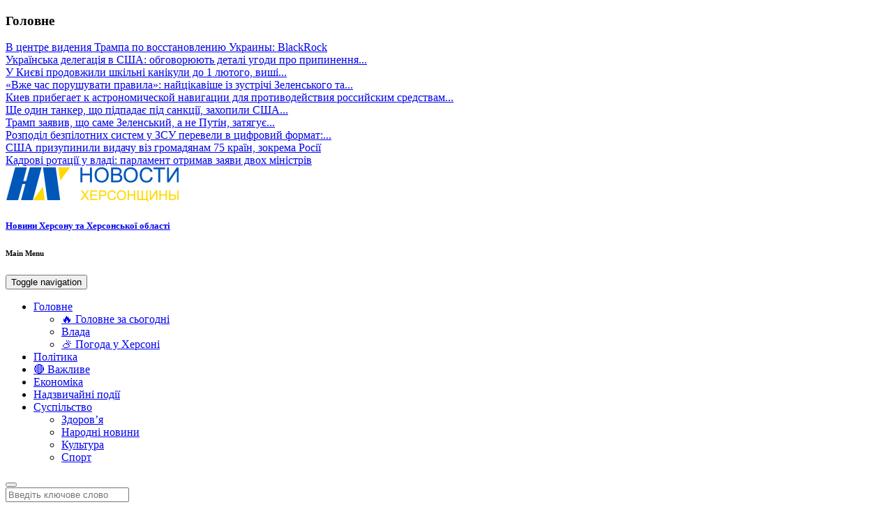

--- FILE ---
content_type: text/html; charset=UTF-8
request_url: https://kherson-news.info/incidents/sybbotnee-ytro-ne-zadalos-dlia-hersonskogo-avtolubitelia-dtp-na-aleksandrovskoi-3/
body_size: 13778
content:
<!DOCTYPE html>
<html lang="ru-RU" prefix="og: http://ogp.me/ns#">
<head>
<meta charset="UTF-8">
<meta name="viewport" content="width=device-width, initial-scale=1">
<meta name="9c0d4b17c392785931fabe0123b14f4f" content="">
<link rel="profile" href="http://gmpg.org/xfn/11">
<title>Субботнее утро не задалось для херсонского автолюбителя - ДТП на Александровской - Новини Херсонщини</title>


<link rel="canonical" href="https://kherson-news.info/incidents/sybbotnee-ytro-ne-zadalos-dlia-hersonskogo-avtolubitelia-dtp-na-aleksandrovskoi-3/" />
<meta property="og:locale" content="ru_RU" />
<meta property="og:type" content="article" />
<meta property="og:title" content="Субботнее утро не задалось для херсонского автолюбителя - ДТП на Александровской - Новини Херсонщини" />
<meta property="og:description" content="Сегодня утром в Херсоне произошло дорожно-транспортное происшествие.Так, на улице Александровской автомобиль ВАЗ-2109 не справился с управлением и вылетел на &quot;встречку&quot;, где врезался в дерево.Водитель, к счастью, не пострадал, но находится в шоковом состоянии.Неравнодушные автолюбители немедленно оказали ему помощь и предоставили огнетушитель.Скорее всего, в авто возникла неисправность, так как очевидцы слышали звук лопнувшей шины или нечто&hellip;" />
<meta property="og:url" content="https://kherson-news.info/incidents/sybbotnee-ytro-ne-zadalos-dlia-hersonskogo-avtolubitelia-dtp-na-aleksandrovskoi-3/" />
<meta property="og:site_name" content="Новини Херсонщини" />
<meta property="article:section" content="Надзвичайні події" />
<meta property="article:published_time" content="2021-11-07T08:38:04+10:30" />
<meta property="og:image" content="https://kherson-news.info/wp-content/uploads/2021/11/2102c09bfd3b1af543404728a491efc3.jpg" />
<meta property="og:image:secure_url" content="https://kherson-news.info/wp-content/uploads/2021/11/2102c09bfd3b1af543404728a491efc3.jpg" />
<meta property="og:image:width" content="800" />
<meta property="og:image:height" content="457" />
<meta name="twitter:card" content="summary_large_image" />
<meta name="twitter:description" content="Сегодня утром в Херсоне произошло дорожно-транспортное происшествие.Так, на улице Александровской автомобиль ВАЗ-2109 не справился с управлением и вылетел на &quot;встречку&quot;, где врезался в дерево.Водитель, к счастью, не пострадал, но находится в шоковом состоянии.Неравнодушные автолюбители немедленно оказали ему помощь и предоставили огнетушитель.Скорее всего, в авто возникла неисправность, так как очевидцы слышали звук лопнувшей шины или нечто&hellip;" />
<meta name="twitter:title" content="Субботнее утро не задалось для херсонского автолюбителя - ДТП на Александровской - Новини Херсонщини" />
<meta name="twitter:image" content="https://kherson-news.info/wp-content/uploads/2021/11/2102c09bfd3b1af543404728a491efc3.jpg" />
<script type='application/ld+json'>{"@context":"http:\/\/schema.org","@type":"WebSite","@id":"#website","url":"https:\/\/kherson-news.info\/","name":"\u041d\u043e\u0432\u0438\u043d\u0438 \u0425\u0435\u0440\u0441\u043e\u043d\u0449\u0438\u043d\u0438","potentialAction":{"@type":"SearchAction","target":"https:\/\/kherson-news.info\/?s={search_term_string}","query-input":"required name=search_term_string"}}</script>


<link rel='dns-prefetch' href='//static.addtoany.com' />
<link rel='dns-prefetch' href='//s.w.org' />
<link rel="alternate" type="application/rss+xml" title="Новини Херсонщини &raquo; Лента" href="https://kherson-news.info/feed/" />
<link rel="alternate" type="application/rss+xml" title="Новини Херсонщини &raquo; Лента комментариев" href="https://kherson-news.info/comments/feed/" />
<link rel="alternate" type="application/rss+xml" title="Новини Херсонщини &raquo; Лента комментариев к &laquo;Субботнее утро не задалось для херсонского автолюбителя &#8212; ДТП на Александровской&raquo;" href="https://kherson-news.info/incidents/sybbotnee-ytro-ne-zadalos-dlia-hersonskogo-avtolubitelia-dtp-na-aleksandrovskoi-3/feed/" />
		<script type="text/javascript">
			window._wpemojiSettings = {"baseUrl":"https:\/\/s.w.org\/images\/core\/emoji\/13.0.0\/72x72\/","ext":".png","svgUrl":"https:\/\/s.w.org\/images\/core\/emoji\/13.0.0\/svg\/","svgExt":".svg","source":{"concatemoji":"https:\/\/kherson-news.info\/wp-includes\/js\/wp-emoji-release.min.js?ver=360c8537c5eeef8a54b61ea422fb599b"}};
			!function(e,a,t){var r,n,o,i,p=a.createElement("canvas"),s=p.getContext&&p.getContext("2d");function c(e,t){var a=String.fromCharCode;s.clearRect(0,0,p.width,p.height),s.fillText(a.apply(this,e),0,0);var r=p.toDataURL();return s.clearRect(0,0,p.width,p.height),s.fillText(a.apply(this,t),0,0),r===p.toDataURL()}function l(e){if(!s||!s.fillText)return!1;switch(s.textBaseline="top",s.font="600 32px Arial",e){case"flag":return!c([127987,65039,8205,9895,65039],[127987,65039,8203,9895,65039])&&(!c([55356,56826,55356,56819],[55356,56826,8203,55356,56819])&&!c([55356,57332,56128,56423,56128,56418,56128,56421,56128,56430,56128,56423,56128,56447],[55356,57332,8203,56128,56423,8203,56128,56418,8203,56128,56421,8203,56128,56430,8203,56128,56423,8203,56128,56447]));case"emoji":return!c([55357,56424,8205,55356,57212],[55357,56424,8203,55356,57212])}return!1}function d(e){var t=a.createElement("script");t.src=e,t.defer=t.type="text/javascript",a.getElementsByTagName("head")[0].appendChild(t)}for(i=Array("flag","emoji"),t.supports={everything:!0,everythingExceptFlag:!0},o=0;o<i.length;o++)t.supports[i[o]]=l(i[o]),t.supports.everything=t.supports.everything&&t.supports[i[o]],"flag"!==i[o]&&(t.supports.everythingExceptFlag=t.supports.everythingExceptFlag&&t.supports[i[o]]);t.supports.everythingExceptFlag=t.supports.everythingExceptFlag&&!t.supports.flag,t.DOMReady=!1,t.readyCallback=function(){t.DOMReady=!0},t.supports.everything||(n=function(){t.readyCallback()},a.addEventListener?(a.addEventListener("DOMContentLoaded",n,!1),e.addEventListener("load",n,!1)):(e.attachEvent("onload",n),a.attachEvent("onreadystatechange",function(){"complete"===a.readyState&&t.readyCallback()})),(r=t.source||{}).concatemoji?d(r.concatemoji):r.wpemoji&&r.twemoji&&(d(r.twemoji),d(r.wpemoji)))}(window,document,window._wpemojiSettings);
		</script>
		<style type="text/css">
img.wp-smiley,
img.emoji {
	display: inline !important;
	border: none !important;
	box-shadow: none !important;
	height: 1em !important;
	width: 1em !important;
	margin: 0 .07em !important;
	vertical-align: -0.1em !important;
	background: none !important;
	padding: 0 !important;
}
</style>
	<link rel='stylesheet' id='sgr-css'  href='https://kherson-news.info/wp-content/plugins/simple-google-recaptcha/sgr.css?ver=1680590618' type='text/css' media='all' />
<link rel='stylesheet' id='wp-block-library-css'  href='https://kherson-news.info/wp-includes/css/dist/block-library/style.min.css?ver=360c8537c5eeef8a54b61ea422fb599b' type='text/css' media='all' />
<link rel='stylesheet' id='wpzoom-social-icons-block-style-css'  href='https://kherson-news.info/wp-content/plugins/social-icons-widget-by-wpzoom/block/dist/style-wpzoom-social-icons.css?ver=4.2.11' type='text/css' media='all' />
<link rel='stylesheet' id='contact-form-7-css'  href='https://kherson-news.info/wp-content/plugins/contact-form-7/includes/css/styles.css?ver=5.4.2' type='text/css' media='all' />
<link rel='stylesheet' id='photoswipe-core-css-css'  href='https://kherson-news.info/wp-content/plugins/photoswipe-masonry/photoswipe-dist/photoswipe.css?ver=360c8537c5eeef8a54b61ea422fb599b' type='text/css' media='all' />
<link rel='stylesheet' id='pswp-skin-css'  href='https://kherson-news.info/wp-content/plugins/photoswipe-masonry/photoswipe-dist/default-skin/default-skin.css?ver=360c8537c5eeef8a54b61ea422fb599b' type='text/css' media='all' />
<link rel='stylesheet' id='math-captcha-frontend-css'  href='https://kherson-news.info/wp-content/plugins/wp-math-captcha/css/frontend.css?ver=360c8537c5eeef8a54b61ea422fb599b' type='text/css' media='all' />
<link rel='stylesheet' id='newszine-style-css'  href='https://kherson-news.info/wp-content/themes/newszine-child/style.css?ver=360c8537c5eeef8a54b61ea422fb599b' type='text/css' media='all' />
<link rel='stylesheet' id='fontawesome-css'  href='https://kherson-news.info/wp-content/themes/newszine/css/font-awesome.css?ver=360c8537c5eeef8a54b61ea422fb599b' type='text/css' media='all' />
<link rel='stylesheet' id='bootstrap-css'  href='https://kherson-news.info/wp-content/themes/newszine/css/bootstrap.css?ver=360c8537c5eeef8a54b61ea422fb599b' type='text/css' media='all' />
<link rel='stylesheet' id='owl.carousel-css'  href='https://kherson-news.info/wp-content/themes/newszine/css/owl.carousel.css?ver=360c8537c5eeef8a54b61ea422fb599b' type='text/css' media='all' />
<link rel='stylesheet' id='owl.theme-css'  href='https://kherson-news.info/wp-content/themes/newszine/css/owl.theme.css?ver=360c8537c5eeef8a54b61ea422fb599b' type='text/css' media='all' />
<link rel='stylesheet' id='newszine-styles-css'  href='https://kherson-news.info/wp-content/themes/newszine/css/custom.css?ver=360c8537c5eeef8a54b61ea422fb599b' type='text/css' media='all' />
<link rel='stylesheet' id='wpzoom-social-icons-socicon-css'  href='https://kherson-news.info/wp-content/plugins/social-icons-widget-by-wpzoom/assets/css/wpzoom-socicon.css?ver=1680590619' type='text/css' media='all' />
<link rel='stylesheet' id='wpzoom-social-icons-genericons-css'  href='https://kherson-news.info/wp-content/plugins/social-icons-widget-by-wpzoom/assets/css/genericons.css?ver=1680590619' type='text/css' media='all' />
<link rel='stylesheet' id='wpzoom-social-icons-academicons-css'  href='https://kherson-news.info/wp-content/plugins/social-icons-widget-by-wpzoom/assets/css/academicons.min.css?ver=1680590619' type='text/css' media='all' />
<link rel='stylesheet' id='wpzoom-social-icons-font-awesome-3-css'  href='https://kherson-news.info/wp-content/plugins/social-icons-widget-by-wpzoom/assets/css/font-awesome-3.min.css?ver=1680590619' type='text/css' media='all' />
<link rel='stylesheet' id='dashicons-css'  href='https://kherson-news.info/wp-includes/css/dashicons.min.css?ver=360c8537c5eeef8a54b61ea422fb599b' type='text/css' media='all' />
<link rel='stylesheet' id='wpzoom-social-icons-styles-css'  href='https://kherson-news.info/wp-content/plugins/social-icons-widget-by-wpzoom/assets/css/wpzoom-social-icons-styles.css?ver=1680590619' type='text/css' media='all' />
<link rel='stylesheet' id='addtoany-css'  href='https://kherson-news.info/wp-content/plugins/add-to-any/addtoany.min.css?ver=1.16' type='text/css' media='all' />
<link rel='stylesheet' id='__EPYT__style-css'  href='https://kherson-news.info/wp-content/plugins/youtube-embed-plus/styles/ytprefs.min.css?ver=14.1.6' type='text/css' media='all' />
<style id='__EPYT__style-inline-css' type='text/css'>

                .epyt-gallery-thumb {
                        width: 33.333%;
                }
                
</style>
<link rel='preload' as='font'  id='wpzoom-social-icons-font-academicons-woff2-css'  href='https://kherson-news.info/wp-content/plugins/social-icons-widget-by-wpzoom/assets/font/academicons.woff2?v=1.9.2'  type='font/woff2' crossorigin />
<link rel='preload' as='font'  id='wpzoom-social-icons-font-fontawesome-3-woff2-css'  href='https://kherson-news.info/wp-content/plugins/social-icons-widget-by-wpzoom/assets/font/fontawesome-webfont.woff2?v=4.7.0'  type='font/woff2' crossorigin />
<link rel='preload' as='font'  id='wpzoom-social-icons-font-genericons-woff-css'  href='https://kherson-news.info/wp-content/plugins/social-icons-widget-by-wpzoom/assets/font/Genericons.woff'  type='font/woff' crossorigin />
<link rel='preload' as='font'  id='wpzoom-social-icons-font-socicon-woff2-css'  href='https://kherson-news.info/wp-content/plugins/social-icons-widget-by-wpzoom/assets/font/socicon.woff2?v=4.2.11'  type='font/woff2' crossorigin />
<link rel='stylesheet' id='fl-child-theme-css'  href='https://kherson-news.info/wp-content/themes/newszine-child/style.css?ver=360c8537c5eeef8a54b61ea422fb599b' type='text/css' media='all' />
<script type='text/javascript' id='sgr-js-extra'>
/* <![CDATA[ */
var sgr = {"sgr_site_key":""};
/* ]]> */
</script>
<script type='text/javascript' src='https://kherson-news.info/wp-content/plugins/simple-google-recaptcha/sgr.js?ver=1680590618' id='sgr-js'></script>
<script type='text/javascript' id='addtoany-core-js-before'>
window.a2a_config=window.a2a_config||{};a2a_config.callbacks=[];a2a_config.overlays=[];a2a_config.templates={};a2a_localize = {
	Share: "Отправить",
	Save: "Сохранить",
	Subscribe: "Подписаться",
	Email: "E-mail",
	Bookmark: "В закладки!",
	ShowAll: "Показать все",
	ShowLess: "Показать остальное",
	FindServices: "Найти сервис(ы)",
	FindAnyServiceToAddTo: "Найти сервис и добавить",
	PoweredBy: "Работает на",
	ShareViaEmail: "Поделиться по электронной почте",
	SubscribeViaEmail: "Подписаться по электронной почте",
	BookmarkInYourBrowser: "Добавить в закладки",
	BookmarkInstructions: "Нажмите Ctrl+D или \u2318+D, чтобы добавить страницу в закладки",
	AddToYourFavorites: "Добавить в Избранное",
	SendFromWebOrProgram: "Отправлять с любого email-адреса или email-программы",
	EmailProgram: "Почтовая программа",
	More: "Подробнее&#8230;",
	ThanksForSharing: "Спасибо, что поделились!",
	ThanksForFollowing: "Спасибо за подписку!"
};
</script>
<script type='text/javascript' async src='https://static.addtoany.com/menu/page.js' id='addtoany-core-js'></script>
<script type='text/javascript' src='https://kherson-news.info/wp-includes/js/jquery/jquery.js?ver=1.12.4-wp' id='jquery-core-js'></script>
<script type='text/javascript' async src='https://kherson-news.info/wp-content/plugins/add-to-any/addtoany.min.js?ver=1.1' id='addtoany-jquery-js'></script>
<script type='text/javascript' src='https://kherson-news.info/wp-content/plugins/photoswipe-masonry/photoswipe-dist/photoswipe.min.js?ver=360c8537c5eeef8a54b61ea422fb599b' id='photoswipe-js'></script>
<script type='text/javascript' src='https://kherson-news.info/wp-content/plugins/photoswipe-masonry/photoswipe-masonry.js?ver=360c8537c5eeef8a54b61ea422fb599b' id='photoswipe-masonry-js-js'></script>
<script type='text/javascript' src='https://kherson-news.info/wp-content/plugins/photoswipe-masonry/photoswipe-dist/photoswipe-ui-default.min.js?ver=360c8537c5eeef8a54b61ea422fb599b' id='photoswipe-ui-default-js'></script>
<script type='text/javascript' src='https://kherson-news.info/wp-content/plugins/photoswipe-masonry/masonry.pkgd.min.js?ver=360c8537c5eeef8a54b61ea422fb599b' id='photoswipe-masonry-js'></script>
<script type='text/javascript' src='https://kherson-news.info/wp-content/plugins/photoswipe-masonry/imagesloaded.pkgd.min.js?ver=360c8537c5eeef8a54b61ea422fb599b' id='photoswipe-imagesloaded-js'></script>
<script type='text/javascript' id='__ytprefs__-js-extra'>
/* <![CDATA[ */
var _EPYT_ = {"ajaxurl":"https:\/\/kherson-news.info\/wp-admin\/admin-ajax.php","security":"3cd5f96d85","gallery_scrolloffset":"20","eppathtoscripts":"https:\/\/kherson-news.info\/wp-content\/plugins\/youtube-embed-plus\/scripts\/","eppath":"https:\/\/kherson-news.info\/wp-content\/plugins\/youtube-embed-plus\/","epresponsiveselector":"[\"iframe.__youtube_prefs_widget__\"]","epdovol":"1","version":"14.1.6","evselector":"iframe.__youtube_prefs__[src], iframe[src*=\"youtube.com\/embed\/\"], iframe[src*=\"youtube-nocookie.com\/embed\/\"]","ajax_compat":"","maxres_facade":"eager","ytapi_load":"light","pause_others":"","stopMobileBuffer":"1","facade_mode":"","not_live_on_channel":"","vi_active":"","vi_js_posttypes":[]};
/* ]]> */
</script>
<script type='text/javascript' src='https://kherson-news.info/wp-content/plugins/youtube-embed-plus/scripts/ytprefs.min.js?ver=14.1.6' id='__ytprefs__-js'></script>
<link rel="https://api.w.org/" href="https://kherson-news.info/wp-json/" /><link rel="alternate" type="application/json" href="https://kherson-news.info/wp-json/wp/v2/posts/439374" /><link rel='shortlink' href='https://kherson-news.info/?p=439374' />
<link rel="alternate" type="application/json+oembed" href="https://kherson-news.info/wp-json/oembed/1.0/embed?url=https%3A%2F%2Fkherson-news.info%2Fincidents%2Fsybbotnee-ytro-ne-zadalos-dlia-hersonskogo-avtolubitelia-dtp-na-aleksandrovskoi-3%2F" />
<link rel="alternate" type="text/xml+oembed" href="https://kherson-news.info/wp-json/oembed/1.0/embed?url=https%3A%2F%2Fkherson-news.info%2Fincidents%2Fsybbotnee-ytro-ne-zadalos-dlia-hersonskogo-avtolubitelia-dtp-na-aleksandrovskoi-3%2F&#038;format=xml" />
<style type="text/css">.broken_link, a.broken_link {
	text-decoration: line-through;
}</style><link rel="icon" href="https://kherson-news.info/wp-content/uploads/2016/12/cropped-apple-touch-1-32x32.png" sizes="32x32" />
<link rel="icon" href="https://kherson-news.info/wp-content/uploads/2016/12/cropped-apple-touch-1-192x192.png" sizes="192x192" />
<link rel="apple-touch-icon" href="https://kherson-news.info/wp-content/uploads/2016/12/cropped-apple-touch-1-180x180.png" />
<meta name="msapplication-TileImage" content="https://kherson-news.info/wp-content/uploads/2016/12/cropped-apple-touch-1-270x270.png" />

<script async src="https://www.googletagmanager.com/gtag/js?id=UA-89561389-1"></script>
<script>
  window.dataLayer = window.dataLayer || [];
  function gtag(){dataLayer.push(arguments);}
  gtag('js', new Date());
  gtag('config', 'UA-89561389-1');
</script>

</head>

<body class="post-template-default single single-post postid-439374 single-format-standard wp-custom-logo group-blog">
<div class="wraper">
	<header>

<section class="top-info">
    <div class="container-fluid">
        <div class="row">

            <div class="col-sm-8 breaking-wraper hidden-xs">
                                <h3 class="breaking-title">Головне</h3>
                <div class="breaking-news">
                    <div id="breaking-news" class="owl-carousel owl-theme">
                                                    <div class="item"><a href="https://kherson-news.info/main-news/v-tsentre-videniya-trampa-po-vosstanovleniyu-ukrainy-blackrock/" title="" rel="bookmark">В центре видения Трампа по восстановлению Украины: BlackRock</a></div>
                                                    <div class="item"><a href="https://kherson-news.info/main-news/ykrayinska-delegaciia-v-ssha-obgovoruut-detali-ygodi-pro-pripinennia-viini/" title="" rel="bookmark">Українська делегація в США: обговорюють деталі угоди про припинення...</a></div>
                                                    <div class="item"><a href="https://kherson-news.info/main-news/y-kiyevi-prodovjili-shkilni-kanikyli-do-1-lutogo-vishi-ta-koledji-perevodiat-na-distanciiky/" title="" rel="bookmark">У Києві продовжили шкільні канікули до 1 лютого, виші...</a></div>
                                                    <div class="item"><a href="https://kherson-news.info/main-news/vje-chas-poryshyvati-pravila-naicikavishe-iz-zystrichi-zelenskogo-ta-petra-pavela/" title="" rel="bookmark">&#171;Вже час порушувати правила&#187;: найцікавіше із зустрічі Зеленського та...</a></div>
                                                    <div class="item"><a href="https://kherson-news.info/main-news/kiev-pribegaet-k-astronomicheskoj-navigatsii-dlya-protivodejstviya-rossijskim-sredstvam-radioelektronnogo-podavleniya/" title="" rel="bookmark">Киев прибегает к астрономической навигации для противодействия российским средствам...</a></div>
                                                    <div class="item"><a href="https://kherson-news.info/main-news/she-odin-tanker-sho-pidpadaye-pid-sankciyi-zahopili-ssha-v-karibskomy-mori/" title="" rel="bookmark">Ще один танкер, що підпадає під санкції, захопили США...</a></div>
                                                    <div class="item"><a href="https://kherson-news.info/main-news/tramp-zaiaviv-sho-same-zelenskii-a-ne-pytin-zatiagyye-pidpisannia-mirnoyi-ygodi/" title="" rel="bookmark">Трамп заявив, що саме Зеленський, а не Путін, затягує...</a></div>
                                                    <div class="item"><a href="https://kherson-news.info/main-news/rozpodil-bezpilotnih-sistem-u-zsu-pereveli-v-tsifrovij-format-protses-prishvidshivsya-vtrichi/" title="" rel="bookmark">Розподіл безпілотних систем у ЗСУ перевели в цифровий формат:...</a></div>
                                                    <div class="item"><a href="https://kherson-news.info/main-news/ssha-prizypinili-vidachy-viz-gromadianam-75-krayin-zokrema-rosiyi/" title="" rel="bookmark">США призупинили видачу віз громадянам 75 країн, зокрема Росії</a></div>
                                                    <div class="item"><a href="https://kherson-news.info/main-news/kadrovi-rotaciyi-y-vladi-parlament-otrimav-zaiavi-dvoh-ministriv/" title="" rel="bookmark">Кадрові ротації у владі: парламент отримав заяви двох міністрів</a></div>
                                            </div>
                </div>
                            </div>

            <div class="col-sm-4">
                <div class="top-social pull-right ">

                                    </div>
            </div>
        </div>
    </div>
</section>

<section class="top-logo-ad">
    <div class="container-fluid">
        <div class="row">
			<div class="logo">
				<a href="https://kherson-news.info/" rel="home"><a href="https://kherson-news.info/" class="custom-logo-link" rel="home"><img width="250" height="50" src="https://kherson-news.info/wp-content/uploads/2016/12/logo.png" class="custom-logo" alt="Новини Херсонщини" /></a></a>
				<noindex><h5 class="site-description"><a href="https://kherson-news.info/" rel="home">Новини Херсону та Херсонської області</a></h5></noindex>
			</div>
        </div>
    </div>
</section>
<section class="main-menu">
    <h6 class="hidden">Main Menu</h6>
    <div class="container-fluid">
        <div class="row">
            <div class="col-sm-11">
                <div class="navbar navbar-default" role="navigation">
                    <div class="navbar-header">
                        <button type="button" class="navbar-toggle" data-toggle="collapse" data-target=".navbar-collapse">
                            <span class="sr-only">Toggle navigation</span>
                            <span class="icon-bar"></span>
                            <span class="icon-bar"></span>
                            <span class="icon-bar"></span>
                        </button>
                    </div>
                    <div class="navbar-collapse collapse">

                        
                                                    <div class="menu-top-menu-container"><ul id="menu-top-menu" class="nav navbar-nav navbar-left"><li id="menu-item-41" class="menu-item menu-item-type-taxonomy menu-item-object-category menu-item-has-children menu-item-41 dropdown"><a title="Головне" href="https://kherson-news.info/category/main-news/">Головне <span class="caret"></span></a>
<ul role="menu" class=" dropdown-menu">
	<li id="menu-item-251441" class="menu-item menu-item-type-post_type menu-item-object-page menu-item-251441"><a title="🔥 Головне за сьогодні" href="https://kherson-news.info/top5/">🔥 Головне за сьогодні</a></li>
	<li id="menu-item-475545" class="menu-item menu-item-type-taxonomy menu-item-object-category menu-item-475545"><a title="Влада" href="https://kherson-news.info/category/vlast/">Влада</a></li>
	<li id="menu-item-357803" class="menu-item menu-item-type-taxonomy menu-item-object-category menu-item-357803"><a title="⛅ Погода у Херсоні" href="https://kherson-news.info/category/weather/">⛅ Погода у Херсоні</a></li>
</ul>
</li>
<li id="menu-item-45" class="menu-item menu-item-type-taxonomy menu-item-object-category menu-item-45"><a title="Політика" href="https://kherson-news.info/category/politics/">Політика</a></li>
<li id="menu-item-379284" class="menu-item menu-item-type-taxonomy menu-item-object-category menu-item-379284"><a title="🔴 Важливе" href="https://kherson-news.info/category/important/">🔴 Важливе</a></li>
<li id="menu-item-48" class="menu-item menu-item-type-taxonomy menu-item-object-category menu-item-48"><a title="Економіка" href="https://kherson-news.info/category/economics/">Економіка</a></li>
<li id="menu-item-46" class="menu-item menu-item-type-taxonomy menu-item-object-category current-post-ancestor current-menu-parent current-post-parent menu-item-46"><a title="Надзвичайні події" href="https://kherson-news.info/category/incidents/">Надзвичайні події</a></li>
<li id="menu-item-44" class="menu-item menu-item-type-taxonomy menu-item-object-category menu-item-has-children menu-item-44 dropdown"><a title="Суспільство" href="https://kherson-news.info/category/society/">Суспільство <span class="caret"></span></a>
<ul role="menu" class=" dropdown-menu">
	<li id="menu-item-289683" class="menu-item menu-item-type-taxonomy menu-item-object-category menu-item-289683"><a title="Здоров&#039;я" href="https://kherson-news.info/category/zdorove/">Здоров&#8217;я</a></li>
	<li id="menu-item-475461" class="menu-item menu-item-type-taxonomy menu-item-object-category menu-item-475461"><a title="Народні новини" href="https://kherson-news.info/category/public/">Народні новини</a></li>
	<li id="menu-item-43" class="menu-item menu-item-type-taxonomy menu-item-object-category menu-item-43"><a title="Культура" href="https://kherson-news.info/category/culture/">Культура</a></li>
	<li id="menu-item-47" class="menu-item menu-item-type-taxonomy menu-item-object-category menu-item-47"><a title="Спорт" href="https://kherson-news.info/category/sport/">Спорт</a></li>
</ul>
</li>
</ul></div>                        
                    </div>
                </div>
            </div>
                                <div class="col-sm-1">
                        <div class="search hidden-xs">
                            <button id="search-toggle"><i class="fa fa-search"></i></button>
                            <div class="search-form">
                                <form action="https://kherson-news.info/" method="get" accept-charset="utf-8">
                                    <input type="search" class="form-control" name="s" value="" placeholder="Введіть ключове слово">
                                </form>
                            </div>
                        </div>
                    </div>
                        </div>
    </div>
</section>

	</header>


	<section class="news-body container-fluid">
		<div>
			<div class="row">
				
					




    <div class="col-md-9">

        <div class="block">
            <ul class="breadcrumb"><li><a href="https://kherson-news.info">Главная</a> <span class="divider"></span></li> <li><a href="https://kherson-news.info/category/incidents/">Надзвичайні події</a> <span class="divider"></span></li> </li><li class="active"><span class="current">Субботнее утро не задалось для херсонского автолюбителя &#8212; ДТП на Александровской</span></li></ul>        </div>


        
            
        <div class="block">
            <div class="single-post">
                <div class="image">

                                            <img width="800" height="450" src="https://kherson-news.info/wp-content/uploads/2021/11/2102c09bfd3b1af543404728a491efc3-800x450.jpg" class="img-responsive center-block wp-post-image" alt="" loading="lazy" />                    
                </div>
                <div class="content">
                    <h1 class="title">Субботнее утро не задалось для херсонского автолюбителя &#8212; ДТП на Александровской</h1>
                    <h6 class="info">
                    <i class="fa fa-clock-o"></i> 4 года назад                    <i class="fa fa-comments"></i> <a href="https://kherson-news.info/incidents/sybbotnee-ytro-ne-zadalos-dlia-hersonskogo-avtolubitelia-dtp-na-aleksandrovskoi-3/#respond">0</a></h6>

                    <div class="user-content">
                        <p>Сегодня утром в Херсоне произошло дорожно-транспортное происшествие.<br />Так, на улице Александровской автомобиль ВАЗ-2109 не справился с управлением и вылетел на &quot;встречку&quot;, где врезался в дерево.<br />Водитель, к счастью, не пострадал, но находится в шоковом состоянии.<br />Неравнодушные автолюбители немедленно оказали ему помощь и предоставили огнетушитель.<br />Скорее всего, в авто возникла неисправность, так как очевидцы слышали звук лопнувшей шины или нечто подобное.</p>
<div class="addtoany_share_save_container addtoany_content addtoany_content_bottom"><div class="a2a_kit a2a_kit_size_32 addtoany_list" data-a2a-url="https://kherson-news.info/incidents/sybbotnee-ytro-ne-zadalos-dlia-hersonskogo-avtolubitelia-dtp-na-aleksandrovskoi-3/" data-a2a-title="Субботнее утро не задалось для херсонского автолюбителя — ДТП на Александровской"><a class="a2a_button_facebook external" href="https://www.addtoany.com/add_to/facebook?linkurl=https%3A%2F%2Fkherson-news.info%2Fincidents%2Fsybbotnee-ytro-ne-zadalos-dlia-hersonskogo-avtolubitelia-dtp-na-aleksandrovskoi-3%2F&amp;linkname=%D0%A1%D1%83%D0%B1%D0%B1%D0%BE%D1%82%D0%BD%D0%B5%D0%B5%20%D1%83%D1%82%D1%80%D0%BE%20%D0%BD%D0%B5%20%D0%B7%D0%B0%D0%B4%D0%B0%D0%BB%D0%BE%D1%81%D1%8C%20%D0%B4%D0%BB%D1%8F%20%D1%85%D0%B5%D1%80%D1%81%D0%BE%D0%BD%D1%81%D0%BA%D0%BE%D0%B3%D0%BE%20%D0%B0%D0%B2%D1%82%D0%BE%D0%BB%D1%8E%D0%B1%D0%B8%D1%82%D0%B5%D0%BB%D1%8F%20%E2%80%94%20%D0%94%D0%A2%D0%9F%20%D0%BD%D0%B0%20%D0%90%D0%BB%D0%B5%D0%BA%D1%81%D0%B0%D0%BD%D0%B4%D1%80%D0%BE%D0%B2%D1%81%D0%BA%D0%BE%D0%B9" title="Facebook" rel="nofollow noopener" target="_blank"></a><a class="a2a_button_twitter external" href="https://www.addtoany.com/add_to/twitter?linkurl=https%3A%2F%2Fkherson-news.info%2Fincidents%2Fsybbotnee-ytro-ne-zadalos-dlia-hersonskogo-avtolubitelia-dtp-na-aleksandrovskoi-3%2F&amp;linkname=%D0%A1%D1%83%D0%B1%D0%B1%D0%BE%D1%82%D0%BD%D0%B5%D0%B5%20%D1%83%D1%82%D1%80%D0%BE%20%D0%BD%D0%B5%20%D0%B7%D0%B0%D0%B4%D0%B0%D0%BB%D0%BE%D1%81%D1%8C%20%D0%B4%D0%BB%D1%8F%20%D1%85%D0%B5%D1%80%D1%81%D0%BE%D0%BD%D1%81%D0%BA%D0%BE%D0%B3%D0%BE%20%D0%B0%D0%B2%D1%82%D0%BE%D0%BB%D1%8E%D0%B1%D0%B8%D1%82%D0%B5%D0%BB%D1%8F%20%E2%80%94%20%D0%94%D0%A2%D0%9F%20%D0%BD%D0%B0%20%D0%90%D0%BB%D0%B5%D0%BA%D1%81%D0%B0%D0%BD%D0%B4%D1%80%D0%BE%D0%B2%D1%81%D0%BA%D0%BE%D0%B9" title="Twitter" rel="nofollow noopener" target="_blank"></a><a class="a2a_button_vk external" href="https://www.addtoany.com/add_to/vk?linkurl=https%3A%2F%2Fkherson-news.info%2Fincidents%2Fsybbotnee-ytro-ne-zadalos-dlia-hersonskogo-avtolubitelia-dtp-na-aleksandrovskoi-3%2F&amp;linkname=%D0%A1%D1%83%D0%B1%D0%B1%D0%BE%D1%82%D0%BD%D0%B5%D0%B5%20%D1%83%D1%82%D1%80%D0%BE%20%D0%BD%D0%B5%20%D0%B7%D0%B0%D0%B4%D0%B0%D0%BB%D0%BE%D1%81%D1%8C%20%D0%B4%D0%BB%D1%8F%20%D1%85%D0%B5%D1%80%D1%81%D0%BE%D0%BD%D1%81%D0%BA%D0%BE%D0%B3%D0%BE%20%D0%B0%D0%B2%D1%82%D0%BE%D0%BB%D1%8E%D0%B1%D0%B8%D1%82%D0%B5%D0%BB%D1%8F%20%E2%80%94%20%D0%94%D0%A2%D0%9F%20%D0%BD%D0%B0%20%D0%90%D0%BB%D0%B5%D0%BA%D1%81%D0%B0%D0%BD%D0%B4%D1%80%D0%BE%D0%B2%D1%81%D0%BA%D0%BE%D0%B9" title="VK" rel="nofollow noopener" target="_blank"></a><a class="a2a_button_telegram external" href="https://www.addtoany.com/add_to/telegram?linkurl=https%3A%2F%2Fkherson-news.info%2Fincidents%2Fsybbotnee-ytro-ne-zadalos-dlia-hersonskogo-avtolubitelia-dtp-na-aleksandrovskoi-3%2F&amp;linkname=%D0%A1%D1%83%D0%B1%D0%B1%D0%BE%D1%82%D0%BD%D0%B5%D0%B5%20%D1%83%D1%82%D1%80%D0%BE%20%D0%BD%D0%B5%20%D0%B7%D0%B0%D0%B4%D0%B0%D0%BB%D0%BE%D1%81%D1%8C%20%D0%B4%D0%BB%D1%8F%20%D1%85%D0%B5%D1%80%D1%81%D0%BE%D0%BD%D1%81%D0%BA%D0%BE%D0%B3%D0%BE%20%D0%B0%D0%B2%D1%82%D0%BE%D0%BB%D1%8E%D0%B1%D0%B8%D1%82%D0%B5%D0%BB%D1%8F%20%E2%80%94%20%D0%94%D0%A2%D0%9F%20%D0%BD%D0%B0%20%D0%90%D0%BB%D0%B5%D0%BA%D1%81%D0%B0%D0%BD%D0%B4%D1%80%D0%BE%D0%B2%D1%81%D0%BA%D0%BE%D0%B9" title="Telegram" rel="nofollow noopener" target="_blank"></a><a class="a2a_button_odnoklassniki external" href="https://www.addtoany.com/add_to/odnoklassniki?linkurl=https%3A%2F%2Fkherson-news.info%2Fincidents%2Fsybbotnee-ytro-ne-zadalos-dlia-hersonskogo-avtolubitelia-dtp-na-aleksandrovskoi-3%2F&amp;linkname=%D0%A1%D1%83%D0%B1%D0%B1%D0%BE%D1%82%D0%BD%D0%B5%D0%B5%20%D1%83%D1%82%D1%80%D0%BE%20%D0%BD%D0%B5%20%D0%B7%D0%B0%D0%B4%D0%B0%D0%BB%D0%BE%D1%81%D1%8C%20%D0%B4%D0%BB%D1%8F%20%D1%85%D0%B5%D1%80%D1%81%D0%BE%D0%BD%D1%81%D0%BA%D0%BE%D0%B3%D0%BE%20%D0%B0%D0%B2%D1%82%D0%BE%D0%BB%D1%8E%D0%B1%D0%B8%D1%82%D0%B5%D0%BB%D1%8F%20%E2%80%94%20%D0%94%D0%A2%D0%9F%20%D0%BD%D0%B0%20%D0%90%D0%BB%D0%B5%D0%BA%D1%81%D0%B0%D0%BD%D0%B4%D1%80%D0%BE%D0%B2%D1%81%D0%BA%D0%BE%D0%B9" title="Odnoklassniki" rel="nofollow noopener" target="_blank"></a><a class="a2a_button_mail_ru external" href="https://www.addtoany.com/add_to/mail_ru?linkurl=https%3A%2F%2Fkherson-news.info%2Fincidents%2Fsybbotnee-ytro-ne-zadalos-dlia-hersonskogo-avtolubitelia-dtp-na-aleksandrovskoi-3%2F&amp;linkname=%D0%A1%D1%83%D0%B1%D0%B1%D0%BE%D1%82%D0%BD%D0%B5%D0%B5%20%D1%83%D1%82%D1%80%D0%BE%20%D0%BD%D0%B5%20%D0%B7%D0%B0%D0%B4%D0%B0%D0%BB%D0%BE%D1%81%D1%8C%20%D0%B4%D0%BB%D1%8F%20%D1%85%D0%B5%D1%80%D1%81%D0%BE%D0%BD%D1%81%D0%BA%D0%BE%D0%B3%D0%BE%20%D0%B0%D0%B2%D1%82%D0%BE%D0%BB%D1%8E%D0%B1%D0%B8%D1%82%D0%B5%D0%BB%D1%8F%20%E2%80%94%20%D0%94%D0%A2%D0%9F%20%D0%BD%D0%B0%20%D0%90%D0%BB%D0%B5%D0%BA%D1%81%D0%B0%D0%BD%D0%B4%D1%80%D0%BE%D0%B2%D1%81%D0%BA%D0%BE%D0%B9" title="Mail.Ru" rel="nofollow noopener" target="_blank"></a><a class="a2a_button_livejournal external" href="https://www.addtoany.com/add_to/livejournal?linkurl=https%3A%2F%2Fkherson-news.info%2Fincidents%2Fsybbotnee-ytro-ne-zadalos-dlia-hersonskogo-avtolubitelia-dtp-na-aleksandrovskoi-3%2F&amp;linkname=%D0%A1%D1%83%D0%B1%D0%B1%D0%BE%D1%82%D0%BD%D0%B5%D0%B5%20%D1%83%D1%82%D1%80%D0%BE%20%D0%BD%D0%B5%20%D0%B7%D0%B0%D0%B4%D0%B0%D0%BB%D0%BE%D1%81%D1%8C%20%D0%B4%D0%BB%D1%8F%20%D1%85%D0%B5%D1%80%D1%81%D0%BE%D0%BD%D1%81%D0%BA%D0%BE%D0%B3%D0%BE%20%D0%B0%D0%B2%D1%82%D0%BE%D0%BB%D1%8E%D0%B1%D0%B8%D1%82%D0%B5%D0%BB%D1%8F%20%E2%80%94%20%D0%94%D0%A2%D0%9F%20%D0%BD%D0%B0%20%D0%90%D0%BB%D0%B5%D0%BA%D1%81%D0%B0%D0%BD%D0%B4%D1%80%D0%BE%D0%B2%D1%81%D0%BA%D0%BE%D0%B9" title="LiveJournal" rel="nofollow noopener" target="_blank"></a></div></div>                        <p class="block-title"></p><br />
                    </div>

                    <div class="tags">
                        <ul class="list-inline">
                                                    </ul>
                    </div>

                </div>
                <footer>
                                </footer>

            </div>


        </div>

        
            
        
                <div class="block">
            <h3 class="block-title">Новости по теме</h3>
                        <div class="col-sm-3">
                <div class="news-single-2">
                    <div class="image">

                                                <a href="https://kherson-news.info/incidents/blizko-dev-iatoyi-ranky-cherez-rosiisky-dronovy-ataky-y-hersoni-postrajdav-cholovik-2/" rel="bookmark">
                            <img width="800" height="434" src="https://kherson-news.info/wp-content/uploads/2025/05/7fad9a846f29abcc31960c62498aec75.jpg" class="img-responsive center-block wp-post-image" alt="" loading="lazy" srcset="https://kherson-news.info/wp-content/uploads/2025/05/7fad9a846f29abcc31960c62498aec75.jpg 800w, https://kherson-news.info/wp-content/uploads/2025/05/7fad9a846f29abcc31960c62498aec75-768x417.jpg 768w, https://kherson-news.info/wp-content/uploads/2025/05/7fad9a846f29abcc31960c62498aec75-300x163.jpg 300w" sizes="(max-width: 800px) 100vw, 800px" />                        </a>

                        

                    </div>
                    <div class="content">
                        <h2><a href="https://kherson-news.info/incidents/blizko-dev-iatoyi-ranky-cherez-rosiisky-dronovy-ataky-y-hersoni-postrajdav-cholovik-2/" title="">Близько девʼятої ранку через російську дронову атаку у Херсоні постраждав чоловік.</a></h2>
                        <h6 class="info">
                        <i class="fa fa-clock-o"></i> 8 месяцев назад</h6>
                        У 64-річного херсонця, який звернувся до лікарні, діагностували вибухову травму, контузію та поранення голови. Про це повідомляє пресслужба ХОВА. Потерпілий – під наглядом медиків. Його стан оцінюють як легкий.                        <span class="read-more pull-right"><a href="https://kherson-news.info/incidents/blizko-dev-iatoyi-ranky-cherez-rosiisky-dronovy-ataky-y-hersoni-postrajdav-cholovik-2/" class="btn btn-theme" >Подробнее <i class="fa fa-angle-double-right"></i></a></span>
                    </div>

                </div>
            </div>
                        <div class="col-sm-3">
                <div class="news-single-2">
                    <div class="image">

                                                <a href="https://kherson-news.info/incidents/na-hersonshini-predstavnik-okypantiv-zaochno-otrimav-she-odin-sydovii-virok/" rel="bookmark">
                            <img width="749" height="450" src="https://kherson-news.info/wp-content/uploads/2025/03/06b3fa18db2ce62095ce90aecee07afe-749x450.jpg" class="img-responsive center-block wp-post-image" alt="" loading="lazy" />                        </a>

                        

                    </div>
                    <div class="content">
                        <h2><a href="https://kherson-news.info/incidents/na-hersonshini-predstavnik-okypantiv-zaochno-otrimav-she-odin-sydovii-virok/" title="">На Херсонщині представник окупантів заочно отримав ще один судовий вирок</a></h2>
                        <h6 class="info">
                        <i class="fa fa-clock-o"></i> 10 месяцев назад</h6>
                        Після окупації Нової Каховки представники рф в місті створили незаконний орган місцевої влади. «Головою» «новокаховської військово-цивільної адміністрації» призначили 61-річного громадянина України, який мав місце реєстрації в Києві. Про це...                        <span class="read-more pull-right"><a href="https://kherson-news.info/incidents/na-hersonshini-predstavnik-okypantiv-zaochno-otrimav-she-odin-sydovii-virok/" class="btn btn-theme" >Подробнее <i class="fa fa-angle-double-right"></i></a></span>
                    </div>

                </div>
            </div>
                        <div class="col-sm-3">
                <div class="news-single-2">
                    <div class="image">

                                                <a href="https://kherson-news.info/incidents/centralnii-raion-hersona-pislia-aviaydary-rosiian-fotoreportaj/" rel="bookmark">
                            <img width="800" height="436" src="https://kherson-news.info/wp-content/uploads/2025/01/079d49b3f72074431e0f6f08ad9cd970.jpg" class="img-responsive center-block wp-post-image" alt="" loading="lazy" srcset="https://kherson-news.info/wp-content/uploads/2025/01/079d49b3f72074431e0f6f08ad9cd970.jpg 800w, https://kherson-news.info/wp-content/uploads/2025/01/079d49b3f72074431e0f6f08ad9cd970-768x419.jpg 768w, https://kherson-news.info/wp-content/uploads/2025/01/079d49b3f72074431e0f6f08ad9cd970-300x164.jpg 300w" sizes="(max-width: 800px) 100vw, 800px" />                        </a>

                        

                    </div>
                    <div class="content">
                        <h2><a href="https://kherson-news.info/incidents/centralnii-raion-hersona-pislia-aviaydary-rosiian-fotoreportaj/" title="">Центральний район Херсона після авіаудару росіян (Фоторепортаж)</a></h2>
                        <h6 class="info">
                        <i class="fa fa-clock-o"></i> 1 год назад</h6>
                        Наслідки авіаудару російських військ по Херсону. 09.01.2025 р. Фото: &quot;IPC-Південь&quot;. Сьогодні вдень, 9 січня 2025 року, росіяни вчергове цинічно обстріляли центральний район Херсона. На жаль, не обійшлось без постраждалих...                        <span class="read-more pull-right"><a href="https://kherson-news.info/incidents/centralnii-raion-hersona-pislia-aviaydary-rosiian-fotoreportaj/" class="btn btn-theme" >Подробнее <i class="fa fa-angle-double-right"></i></a></span>
                    </div>

                </div>
            </div>
                        <div class="col-sm-3">
                <div class="news-single-2">
                    <div class="image">

                                                <a href="https://kherson-news.info/incidents/viiskovi-rf-skinyli-vibyhivky-z-drona-na-avto-poraneni-dvoye-ludei-z-hersonshini-2/" rel="bookmark">
                            <img width="800" height="450" src="https://kherson-news.info/wp-content/uploads/2024/03/85ca47f6795d3ed2f24cae3254635c7c.jpg" class="img-responsive center-block wp-post-image" alt="" loading="lazy" srcset="https://kherson-news.info/wp-content/uploads/2024/03/85ca47f6795d3ed2f24cae3254635c7c.jpg 800w, https://kherson-news.info/wp-content/uploads/2024/03/85ca47f6795d3ed2f24cae3254635c7c-768x432.jpg 768w, https://kherson-news.info/wp-content/uploads/2024/03/85ca47f6795d3ed2f24cae3254635c7c-300x169.jpg 300w" sizes="(max-width: 800px) 100vw, 800px" />                        </a>

                        

                    </div>
                    <div class="content">
                        <h2><a href="https://kherson-news.info/incidents/viiskovi-rf-skinyli-vibyhivky-z-drona-na-avto-poraneni-dvoye-ludei-z-hersonshini-2/" title="">Військові РФ скинули вибухівку з дрона на авто: поранені двоє людей з Херсонщини</a></h2>
                        <h6 class="info">
                        <i class="fa fa-clock-o"></i> 2 года назад</h6>
                        На Херсонщині у Бериславському районі російські військові скинули з дрона вибухівку на автомобіль, що рухався дорогою. Поранені двоє людей. Про це в Telegram повідомила пресслужба &nbsp;обласної прокуратури. Це сталось...                        <span class="read-more pull-right"><a href="https://kherson-news.info/incidents/viiskovi-rf-skinyli-vibyhivky-z-drona-na-avto-poraneni-dvoye-ludei-z-hersonshini-2/" class="btn btn-theme" >Подробнее <i class="fa fa-angle-double-right"></i></a></span>
                    </div>

                </div>
            </div>
                    </div>

        
    
<div id="comments" class="comments-area">

	
	
	<div class="block">
			<div id="respond" class="comment-respond">
		<h3 class="block-title">Оставить комментарий. <small><a rel="nofollow" id="cancel-comment-reply-link" href="/incidents/sybbotnee-ytro-ne-zadalos-dlia-hersonskogo-avtolubitelia-dtp-na-aleksandrovskoi-3/#respond" style="display:none;">Отменить ответ</a></small></h3><div class="leave-comments"></div><form action="https://kherson-news.info/wp-comments-post.php" method="post" id="commentform" class="comment-form" novalidate><p>Ваш электронный адрес не будет опубликован. Обязательные поля помечены<span class="red">*</span></p><textarea name="comment" rows="5" class="form-control" placeholder="Оставить комментарий" aria-required="true"></textarea><input class="form-control" placeholder="Ваше имя*" name="author" type="text" value=""  aria-required='true' /><span class="required"></span>
<input class="form-control" placeholder="Email*" name="email" type="email" value=""  aria-required='true' /><span class="required"></span>
<input class="form-control" name="url" placeholder="Вебсайт" type="url" value="" /> 
<p class="form-submit"><input name="submit" type="submit" id="submit" class="btn btn-submit" value="Отправить" /> <input type='hidden' name='comment_post_ID' value='439374' id='comment_post_ID' />
<input type='hidden' name='comment_parent' id='comment_parent' value='0' />
</p></form>	</div>
		</div>




</div>
    </div>


    <div class="col-md-3">
        <aside class="home-sidebar" role="complementary">
            <div class="block"><h2 class="block-title">Підписуйтесь на нас</h2>
		
<ul class="zoom-social-icons-list zoom-social-icons-list--with-canvas zoom-social-icons-list--rounded zoom-social-icons-list--no-labels">

		
				<li class="zoom-social_icons-list__item">
		<a class="zoom-social_icons-list__link" href="https://www.facebook.com/khersonnews/" target="_blank" title="Facebook" rel="nofollow noopener noreferrer">
									
						<span class="screen-reader-text">facebook</span>
			
						<span class="zoom-social_icons-list-span social-icon socicon socicon-facebook" data-hover-rule="background-color" data-hover-color="#3b5998" style="background-color : #3b5998; font-size: 18px; padding:8px" ></span>
			
					</a>
	</li>

	
</ul>

		</div><div class="block"><h2 class="block-title">Поділитися:</h2><div class="a2a_kit a2a_kit_size_32 addtoany_list"><a class="a2a_button_facebook" href="https://www.addtoany.com/add_to/facebook?linkurl=https%3A%2F%2Fkherson-news.info%2Fincidents%2Fsybbotnee-ytro-ne-zadalos-dlia-hersonskogo-avtolubitelia-dtp-na-aleksandrovskoi-3%2F&amp;linkname=%D0%A1%D1%83%D0%B1%D0%B1%D0%BE%D1%82%D0%BD%D0%B5%D0%B5%20%D1%83%D1%82%D1%80%D0%BE%20%D0%BD%D0%B5%20%D0%B7%D0%B0%D0%B4%D0%B0%D0%BB%D0%BE%D1%81%D1%8C%20%D0%B4%D0%BB%D1%8F%20%D1%85%D0%B5%D1%80%D1%81%D0%BE%D0%BD%D1%81%D0%BA%D0%BE%D0%B3%D0%BE%20%D0%B0%D0%B2%D1%82%D0%BE%D0%BB%D1%8E%D0%B1%D0%B8%D1%82%D0%B5%D0%BB%D1%8F%20-%20%D0%94%D0%A2%D0%9F%20%D0%BD%D0%B0%20%D0%90%D0%BB%D0%B5%D0%BA%D1%81%D0%B0%D0%BD%D0%B4%D1%80%D0%BE%D0%B2%D1%81%D0%BA%D0%BE%D0%B9%20-%20%D0%9D%D0%BE%D0%B2%D0%B8%D0%BD%D0%B8%20%D0%A5%D0%B5%D1%80%D1%81%D0%BE%D0%BD%D1%89%D0%B8%D0%BD%D0%B8" title="Facebook" rel="nofollow noopener" target="_blank"></a><a class="a2a_button_twitter" href="https://www.addtoany.com/add_to/twitter?linkurl=https%3A%2F%2Fkherson-news.info%2Fincidents%2Fsybbotnee-ytro-ne-zadalos-dlia-hersonskogo-avtolubitelia-dtp-na-aleksandrovskoi-3%2F&amp;linkname=%D0%A1%D1%83%D0%B1%D0%B1%D0%BE%D1%82%D0%BD%D0%B5%D0%B5%20%D1%83%D1%82%D1%80%D0%BE%20%D0%BD%D0%B5%20%D0%B7%D0%B0%D0%B4%D0%B0%D0%BB%D0%BE%D1%81%D1%8C%20%D0%B4%D0%BB%D1%8F%20%D1%85%D0%B5%D1%80%D1%81%D0%BE%D0%BD%D1%81%D0%BA%D0%BE%D0%B3%D0%BE%20%D0%B0%D0%B2%D1%82%D0%BE%D0%BB%D1%8E%D0%B1%D0%B8%D1%82%D0%B5%D0%BB%D1%8F%20-%20%D0%94%D0%A2%D0%9F%20%D0%BD%D0%B0%20%D0%90%D0%BB%D0%B5%D0%BA%D1%81%D0%B0%D0%BD%D0%B4%D1%80%D0%BE%D0%B2%D1%81%D0%BA%D0%BE%D0%B9%20-%20%D0%9D%D0%BE%D0%B2%D0%B8%D0%BD%D0%B8%20%D0%A5%D0%B5%D1%80%D1%81%D0%BE%D0%BD%D1%89%D0%B8%D0%BD%D0%B8" title="Twitter" rel="nofollow noopener" target="_blank"></a><a class="a2a_button_vk" href="https://www.addtoany.com/add_to/vk?linkurl=https%3A%2F%2Fkherson-news.info%2Fincidents%2Fsybbotnee-ytro-ne-zadalos-dlia-hersonskogo-avtolubitelia-dtp-na-aleksandrovskoi-3%2F&amp;linkname=%D0%A1%D1%83%D0%B1%D0%B1%D0%BE%D1%82%D0%BD%D0%B5%D0%B5%20%D1%83%D1%82%D1%80%D0%BE%20%D0%BD%D0%B5%20%D0%B7%D0%B0%D0%B4%D0%B0%D0%BB%D0%BE%D1%81%D1%8C%20%D0%B4%D0%BB%D1%8F%20%D1%85%D0%B5%D1%80%D1%81%D0%BE%D0%BD%D1%81%D0%BA%D0%BE%D0%B3%D0%BE%20%D0%B0%D0%B2%D1%82%D0%BE%D0%BB%D1%8E%D0%B1%D0%B8%D1%82%D0%B5%D0%BB%D1%8F%20-%20%D0%94%D0%A2%D0%9F%20%D0%BD%D0%B0%20%D0%90%D0%BB%D0%B5%D0%BA%D1%81%D0%B0%D0%BD%D0%B4%D1%80%D0%BE%D0%B2%D1%81%D0%BA%D0%BE%D0%B9%20-%20%D0%9D%D0%BE%D0%B2%D0%B8%D0%BD%D0%B8%20%D0%A5%D0%B5%D1%80%D1%81%D0%BE%D0%BD%D1%89%D0%B8%D0%BD%D0%B8" title="VK" rel="nofollow noopener" target="_blank"></a><a class="a2a_button_telegram" href="https://www.addtoany.com/add_to/telegram?linkurl=https%3A%2F%2Fkherson-news.info%2Fincidents%2Fsybbotnee-ytro-ne-zadalos-dlia-hersonskogo-avtolubitelia-dtp-na-aleksandrovskoi-3%2F&amp;linkname=%D0%A1%D1%83%D0%B1%D0%B1%D0%BE%D1%82%D0%BD%D0%B5%D0%B5%20%D1%83%D1%82%D1%80%D0%BE%20%D0%BD%D0%B5%20%D0%B7%D0%B0%D0%B4%D0%B0%D0%BB%D0%BE%D1%81%D1%8C%20%D0%B4%D0%BB%D1%8F%20%D1%85%D0%B5%D1%80%D1%81%D0%BE%D0%BD%D1%81%D0%BA%D0%BE%D0%B3%D0%BE%20%D0%B0%D0%B2%D1%82%D0%BE%D0%BB%D1%8E%D0%B1%D0%B8%D1%82%D0%B5%D0%BB%D1%8F%20-%20%D0%94%D0%A2%D0%9F%20%D0%BD%D0%B0%20%D0%90%D0%BB%D0%B5%D0%BA%D1%81%D0%B0%D0%BD%D0%B4%D1%80%D0%BE%D0%B2%D1%81%D0%BA%D0%BE%D0%B9%20-%20%D0%9D%D0%BE%D0%B2%D0%B8%D0%BD%D0%B8%20%D0%A5%D0%B5%D1%80%D1%81%D0%BE%D0%BD%D1%89%D0%B8%D0%BD%D0%B8" title="Telegram" rel="nofollow noopener" target="_blank"></a><a class="a2a_button_odnoklassniki" href="https://www.addtoany.com/add_to/odnoklassniki?linkurl=https%3A%2F%2Fkherson-news.info%2Fincidents%2Fsybbotnee-ytro-ne-zadalos-dlia-hersonskogo-avtolubitelia-dtp-na-aleksandrovskoi-3%2F&amp;linkname=%D0%A1%D1%83%D0%B1%D0%B1%D0%BE%D1%82%D0%BD%D0%B5%D0%B5%20%D1%83%D1%82%D1%80%D0%BE%20%D0%BD%D0%B5%20%D0%B7%D0%B0%D0%B4%D0%B0%D0%BB%D0%BE%D1%81%D1%8C%20%D0%B4%D0%BB%D1%8F%20%D1%85%D0%B5%D1%80%D1%81%D0%BE%D0%BD%D1%81%D0%BA%D0%BE%D0%B3%D0%BE%20%D0%B0%D0%B2%D1%82%D0%BE%D0%BB%D1%8E%D0%B1%D0%B8%D1%82%D0%B5%D0%BB%D1%8F%20-%20%D0%94%D0%A2%D0%9F%20%D0%BD%D0%B0%20%D0%90%D0%BB%D0%B5%D0%BA%D1%81%D0%B0%D0%BD%D0%B4%D1%80%D0%BE%D0%B2%D1%81%D0%BA%D0%BE%D0%B9%20-%20%D0%9D%D0%BE%D0%B2%D0%B8%D0%BD%D0%B8%20%D0%A5%D0%B5%D1%80%D1%81%D0%BE%D0%BD%D1%89%D0%B8%D0%BD%D0%B8" title="Odnoklassniki" rel="nofollow noopener" target="_blank"></a><a class="a2a_button_mail_ru" href="https://www.addtoany.com/add_to/mail_ru?linkurl=https%3A%2F%2Fkherson-news.info%2Fincidents%2Fsybbotnee-ytro-ne-zadalos-dlia-hersonskogo-avtolubitelia-dtp-na-aleksandrovskoi-3%2F&amp;linkname=%D0%A1%D1%83%D0%B1%D0%B1%D0%BE%D1%82%D0%BD%D0%B5%D0%B5%20%D1%83%D1%82%D1%80%D0%BE%20%D0%BD%D0%B5%20%D0%B7%D0%B0%D0%B4%D0%B0%D0%BB%D0%BE%D1%81%D1%8C%20%D0%B4%D0%BB%D1%8F%20%D1%85%D0%B5%D1%80%D1%81%D0%BE%D0%BD%D1%81%D0%BA%D0%BE%D0%B3%D0%BE%20%D0%B0%D0%B2%D1%82%D0%BE%D0%BB%D1%8E%D0%B1%D0%B8%D1%82%D0%B5%D0%BB%D1%8F%20-%20%D0%94%D0%A2%D0%9F%20%D0%BD%D0%B0%20%D0%90%D0%BB%D0%B5%D0%BA%D1%81%D0%B0%D0%BD%D0%B4%D1%80%D0%BE%D0%B2%D1%81%D0%BA%D0%BE%D0%B9%20-%20%D0%9D%D0%BE%D0%B2%D0%B8%D0%BD%D0%B8%20%D0%A5%D0%B5%D1%80%D1%81%D0%BE%D0%BD%D1%89%D0%B8%D0%BD%D0%B8" title="Mail.Ru" rel="nofollow noopener" target="_blank"></a><a class="a2a_button_livejournal" href="https://www.addtoany.com/add_to/livejournal?linkurl=https%3A%2F%2Fkherson-news.info%2Fincidents%2Fsybbotnee-ytro-ne-zadalos-dlia-hersonskogo-avtolubitelia-dtp-na-aleksandrovskoi-3%2F&amp;linkname=%D0%A1%D1%83%D0%B1%D0%B1%D0%BE%D1%82%D0%BD%D0%B5%D0%B5%20%D1%83%D1%82%D1%80%D0%BE%20%D0%BD%D0%B5%20%D0%B7%D0%B0%D0%B4%D0%B0%D0%BB%D0%BE%D1%81%D1%8C%20%D0%B4%D0%BB%D1%8F%20%D1%85%D0%B5%D1%80%D1%81%D0%BE%D0%BD%D1%81%D0%BA%D0%BE%D0%B3%D0%BE%20%D0%B0%D0%B2%D1%82%D0%BE%D0%BB%D1%8E%D0%B1%D0%B8%D1%82%D0%B5%D0%BB%D1%8F%20-%20%D0%94%D0%A2%D0%9F%20%D0%BD%D0%B0%20%D0%90%D0%BB%D0%B5%D0%BA%D1%81%D0%B0%D0%BD%D0%B4%D1%80%D0%BE%D0%B2%D1%81%D0%BA%D0%BE%D0%B9%20-%20%D0%9D%D0%BE%D0%B2%D0%B8%D0%BD%D0%B8%20%D0%A5%D0%B5%D1%80%D1%81%D0%BE%D0%BD%D1%89%D0%B8%D0%BD%D0%B8" title="LiveJournal" rel="nofollow noopener" target="_blank"></a></div></div>
		<div class="block">
		<h2 class="block-title">Свіжі новини</h2>
		<ul>
											<li>
					<a href="https://kherson-news.info/main-news/v-tsentre-videniya-trampa-po-vosstanovleniyu-ukrainy-blackrock/">В центре видения Трампа по восстановлению Украины: BlackRock</a>
									</li>
											<li>
					<a href="https://kherson-news.info/incidents/viiska-rf-vdryge-obstriliali-navchalnii-zaklad-y-dniprovskomy-raioni-hersona-2/">Війська РФ вдруге обстріляли навчальний заклад у Дніпровському районі Херсона</a>
									</li>
											<li>
					<a href="https://kherson-news.info/incidents/na-hersonshini-za-doby-vid-rosiiskih-ydariv-poraneni-dvoye-ludei-2/">На Херсонщині за добу від російських ударів поранені двоє людей</a>
									</li>
											<li>
					<a href="https://kherson-news.info/incidents/pomer-pismennik-ta-osvitianin-z-hersonshini-anatolii-visockii/">Помер письменник та освітянин з Херсонщини Анатолій Висоцький</a>
									</li>
											<li>
					<a href="https://kherson-news.info/incidents/svitlo-znikaye-voda-zamerzaye-palne-shykaut-za-mistom-sho-vidbyvayetsia-v-okypovanii-novii-kahovci-2/">Світло зникає, вода замерзає, пальне шукають за містом: що відбувається в окупованій Новій Каховці</a>
									</li>
											<li>
					<a href="https://kherson-news.info/society/viiska-rf-vdryge-obstriliali-navchalnii-zaklad-y-dniprovskomy-raioni-hersona/">Війська РФ вдруге обстріляли навчальний заклад у Дніпровському районі Херсона</a>
									</li>
											<li>
					<a href="https://kherson-news.info/society/na-hersonshini-za-doby-vid-rosiiskih-ydariv-poraneni-dvoye-ludei/">На Херсонщині за добу від російських ударів поранені двоє людей</a>
									</li>
											<li>
					<a href="https://kherson-news.info/society/y-hersoni-pracuye-socialne-taksi-dlia-malomobilnih-ta-ludei-z-invalidnistu/">У Херсоні працює соціальне таксі для маломобільних та людей з інвалідністю</a>
									</li>
											<li>
					<a href="https://kherson-news.info/society/svitlo-znikaye-voda-zamerzaye-palne-shykaut-za-mistom-sho-vidbyvayetsia-v-okypovanii-novii-kahovci/">Світло зникає, вода замерзає, пальне шукають за містом: що відбувається в окупованій Новій Каховці</a>
									</li>
											<li>
					<a href="https://kherson-news.info/main-news/ykrayinska-delegaciia-v-ssha-obgovoruut-detali-ygodi-pro-pripinennia-viini/">Українська делегація в США: обговорюють деталі угоди про припинення війни</a>
									</li>
					</ul>

		</div><div class="block"><h2 class="block-title">Надіслати новину</h2>			<div class="textwidget"><div>
<div role="form" class="wpcf7" id="wpcf7-f13426-p439374-o1" lang="ru-RU" dir="ltr">
<div class="screen-reader-response"><p role="status" aria-live="polite" aria-atomic="true"></p> <ul></ul></div>
<form action="/incidents/sybbotnee-ytro-ne-zadalos-dlia-hersonskogo-avtolubitelia-dtp-na-aleksandrovskoi-3/#wpcf7-f13426-p439374-o1" method="post" class="wpcf7-form init" novalidate="novalidate" data-status="init">
<div style="display: none;">
<input type="hidden" name="_wpcf7" value="13426" />
<input type="hidden" name="_wpcf7_version" value="5.4.2" />
<input type="hidden" name="_wpcf7_locale" value="ru_RU" />
<input type="hidden" name="_wpcf7_unit_tag" value="wpcf7-f13426-p439374-o1" />
<input type="hidden" name="_wpcf7_container_post" value="439374" />
<input type="hidden" name="_wpcf7_posted_data_hash" value="" />
</div>
<p>Ваше ім'я<span style="color: #ff0000;">*</span><br />
    <span class="wpcf7-form-control-wrap your-name"><input type="text" name="your-name" value="" size="40" maxlength="60" class="wpcf7-form-control wpcf7-text wpcf7-validates-as-required" aria-required="true" aria-invalid="false" /></span></p>
<p>Ваш e-mail<span style="color: #ff0000;">*</span><br />
    <span class="wpcf7-form-control-wrap your-email"><input type="email" name="your-email" value="" size="40" class="wpcf7-form-control wpcf7-text wpcf7-email wpcf7-validates-as-required wpcf7-validates-as-email" aria-required="true" aria-invalid="false" /></span> </p>
<p>Тема<span style="color: #ff0000;">*</span><br />
    <span class="wpcf7-form-control-wrap your-subject"><input type="text" name="your-subject" value="" size="40" class="wpcf7-form-control wpcf7-text wpcf7-validates-as-required" aria-required="true" aria-invalid="false" /></span> </p>
<p>Повідомлення<span style="color: #ff0000;">*</span><br />
    <span class="wpcf7-form-control-wrap your-message"><textarea name="your-message" cols="40" rows="10" class="wpcf7-form-control wpcf7-textarea wpcf7-validates-as-required" aria-required="true" aria-invalid="false"></textarea></span> </p>
<p><input type="submit" value="Відправити" class="wpcf7-form-control wpcf7-submit" /></p>
<div class="wpcf7-response-output" aria-hidden="true"></div></form></div>
</div></div>
		</div>
        </aside>
    </div> 
				
			</div>
		</div>
	</section>


	
<footer>
    <section class="footer-info">
        <div class="container-fluid">
            <div class="row">
                                    <div class="col-md-3 col-sm-6">
                        <div class="single">
                             <div class="logo"><h3 class="single-title">Інформація</h3>
			<ul>
				<li class="page_item page-item-2425"><a href="https://kherson-news.info/contact/">Написати до редакції</a></li>
<li class="page_item page-item-2487"><a href="https://kherson-news.info/o-lente-novostej/">Про стрічку новин</a></li>
<li class="page_item page-item-2494"><a href="https://kherson-news.info/terms/">Угода про конфіденційність</a></li>
<li class="page_item page-item-13427"><a href="https://kherson-news.info/send-news/">Надіслати новину</a></li>
<li class="page_item page-item-161493"><a href="https://kherson-news.info/top5/">Найпопулярніші новини Херсонщини за сьогодні</a></li>
			</ul>

			</div>                        </div>
                    </div>
                

                                    <div class="col-md-3 col-sm-6">
                    <div class="single">
                        <div class="single"><h3 class="single-title">Про сайт</h3>			<div class="textwidget">«Новини Херсонщини» – громадсько-політичне інтернет-видання.
Адміністрація сайту може не розділяти думку автора та не несе відповідальності за авторські матеріали. При повному або частковому відтворенні посилання на «Новини Херсонщини» є обов'язковим (для інтернет-ресурсів — гіперпосилання <a href="/">kherson-news.info</a>).</div>
		</div>                    </div>
                    </div>
                
                
                
            </div>
        </div>
    </section>

    <section class="copyright">
        <div class="container-fluid">
            <div class="row">
                <div class="col-sm-6">
                    <h5>&copy; 2026,  <a href="https://kherson-news.info/" rel="home">kherson-news.info</a>. Усі права захищені.</h5>
                </div>
            </div>
        </div>
    </section>
</footer>


	
        	<div class="scroll-top-wrapper">
    		<span class="scroll-top-inner">

    			<i class="fa fa-2x fa-angle-up"></i>

    		</span>
    	</div>
    </div>


<div class="pswp" tabindex="-1" role="dialog" aria-hidden="true">


<div class="pswp__bg"></div>


<div class="pswp__scroll-wrap">

    
    <div class="pswp__container">
        
        <div class="pswp__item"></div>
        <div class="pswp__item"></div>
        <div class="pswp__item"></div>
    </div>

    
    <div class="pswp__ui pswp__ui--hidden">
        <div class="pswp__top-bar">

            

            <div class="pswp__counter"></div>

            <button class="pswp__button pswp__button--close" title="Close (Esc)"></button>

            <button class="pswp__button pswp__button--share" title="Share"></button>

            <button class="pswp__button pswp__button--fs" title="Toggle fullscreen"></button>

            <button class="pswp__button pswp__button--zoom" title="Zoom in/out"></button>

            
            
            <div class="pswp__preloader">
                <div class="pswp__preloader__icn">
                <div class="pswp__preloader__cut">
                    <div class="pswp__preloader__donut"></div>
                </div>
                </div>
            </div>
        </div>

        <div class="pswp__share-modal pswp__share-modal--hidden pswp__single-tap">
            <div class="pswp__share-tooltip"></div>
        </div>

        <button class="pswp__button pswp__button--arrow--left" title="Previous (arrow left)">
        </button>

        <button class="pswp__button pswp__button--arrow--right" title="Next (arrow right)">
        </button>

        <div class="pswp__caption">
            <div class="pswp__caption__center"></div>
        </div>

    </div>

</div>

</div><script type='text/javascript' src='https://kherson-news.info/wp-includes/js/dist/vendor/wp-polyfill.min.js?ver=7.4.4' id='wp-polyfill-js'></script>
<script type='text/javascript' id='wp-polyfill-js-after'>
( 'fetch' in window ) || document.write( '<script src="https://kherson-news.info/wp-includes/js/dist/vendor/wp-polyfill-fetch.min.js?ver=3.0.0"></scr' + 'ipt>' );( document.contains ) || document.write( '<script src="https://kherson-news.info/wp-includes/js/dist/vendor/wp-polyfill-node-contains.min.js?ver=3.42.0"></scr' + 'ipt>' );( window.DOMRect ) || document.write( '<script src="https://kherson-news.info/wp-includes/js/dist/vendor/wp-polyfill-dom-rect.min.js?ver=3.42.0"></scr' + 'ipt>' );( window.URL && window.URL.prototype && window.URLSearchParams ) || document.write( '<script src="https://kherson-news.info/wp-includes/js/dist/vendor/wp-polyfill-url.min.js?ver=3.6.4"></scr' + 'ipt>' );( window.FormData && window.FormData.prototype.keys ) || document.write( '<script src="https://kherson-news.info/wp-includes/js/dist/vendor/wp-polyfill-formdata.min.js?ver=3.0.12"></scr' + 'ipt>' );( Element.prototype.matches && Element.prototype.closest ) || document.write( '<script src="https://kherson-news.info/wp-includes/js/dist/vendor/wp-polyfill-element-closest.min.js?ver=2.0.2"></scr' + 'ipt>' );
</script>
<script type='text/javascript' id='contact-form-7-js-extra'>
/* <![CDATA[ */
var wpcf7 = {"api":{"root":"https:\/\/kherson-news.info\/wp-json\/","namespace":"contact-form-7\/v1"},"cached":"1"};
/* ]]> */
</script>
<script type='text/javascript' src='https://kherson-news.info/wp-content/plugins/contact-form-7/includes/js/index.js?ver=5.4.2' id='contact-form-7-js'></script>
<script type='text/javascript' src='https://kherson-news.info/wp-content/themes/newszine/js/navigation.js?ver=20120206' id='newszine-navigation-js'></script>
<script type='text/javascript' src='https://kherson-news.info/wp-content/themes/newszine/js/skip-link-focus-fix.js?ver=20130115' id='newszine-skip-link-focus-fix-js'></script>
<script type='text/javascript' src='https://kherson-news.info/wp-content/themes/newszine/js/bootstrap.js?ver=1.0.0' id='bootstrap-js'></script>
<script type='text/javascript' src='https://kherson-news.info/wp-content/themes/newszine/js/jquery.smartmenus.js?ver=1.0.0' id='smartmenus-js'></script>
<script type='text/javascript' src='https://kherson-news.info/wp-content/themes/newszine/js/owl.carousel.js?ver=1.0.0' id='carousel-js'></script>
<script type='text/javascript' id='newszine-script-js-extra'>
/* <![CDATA[ */
var newszine_options = {"home_url":"https:\/\/kherson-news.info\/"};
/* ]]> */
</script>
<script type='text/javascript' src='https://kherson-news.info/wp-content/themes/newszine/js/script.js?ver=1.0.0' id='newszine-script-js'></script>
<script type='text/javascript' src='https://kherson-news.info/wp-includes/js/comment-reply.min.js?ver=360c8537c5eeef8a54b61ea422fb599b' id='comment-reply-js'></script>
<script type='text/javascript' src='https://kherson-news.info/wp-content/plugins/social-icons-widget-by-wpzoom/assets/js/social-icons-widget-frontend.js?ver=1680590619' id='zoom-social-icons-widget-frontend-js'></script>
<script type='text/javascript' src='https://kherson-news.info/wp-content/plugins/youtube-embed-plus/scripts/fitvids.min.js?ver=14.1.6' id='__ytprefsfitvids__-js'></script>
<script type='text/javascript' src='https://kherson-news.info/wp-includes/js/wp-embed.min.js?ver=360c8537c5eeef8a54b61ea422fb599b' id='wp-embed-js'></script>

</body>
</html>

<!--
Performance optimized by W3 Total Cache. Learn more: https://www.boldgrid.com/w3-total-cache/

Кэширование Object 154/249 объектов с использованием memcached
Кэширование страницы с использованием memcached 

Served from: kherson-news.info @ 2026-01-20 00:30:40 by W3 Total Cache
-->